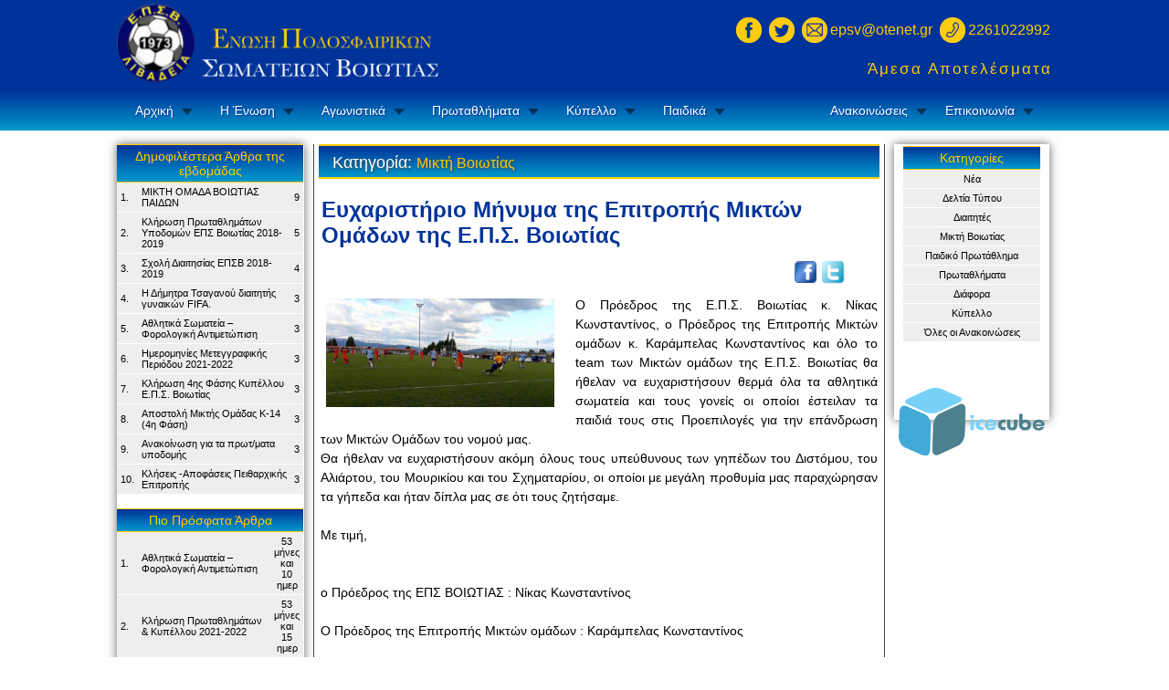

--- FILE ---
content_type: text/html; charset=UTF-8
request_url: http://old.epsvoiotias.gr/announcements/?an_id=817
body_size: 8093
content:
<!DOCTYPE html PUBLIC "-//W3C//DTD XHTML 1.0 Transitional//EN" "http://www.w3.org/TR/xhtml1/DTD/xhtml1-transitional.dtd">
<html xmlns="http://www.w3.org/1999/xhtml">
<head>
<meta http-equiv="Content-Type" content="text/html; charset=UTF-8" />
<script>
  (function(i,s,o,g,r,a,m){i['GoogleAnalyticsObject']=r;i[r]=i[r]||function(){
  (i[r].q=i[r].q||[]).push(arguments)},i[r].l=1*new Date();a=s.createElement(o),
  m=s.getElementsByTagName(o)[0];a.async=1;a.src=g;m.parentNode.insertBefore(a,m)
  })(window,document,'script','//www.google-analytics.com/analytics.js','ga');

  ga('create', 'UA-54033875-1', 'auto');
  ga('send', 'pageview');

</script><meta name="description" content="Ευχαριστήριο Μήνυμα της Επιτροπής Μικτών Ομάδων της Ε.Π.Σ. Βοιωτίας" /><meta name="Author" content="w3net.gr, info@w3net.gr" /><title>Ευχαριστήριο Μήνυμα της Επιτροπής Μικτών Ομάδων της Ε.Π.Σ. Βοιωτίας</title>
<link rel="stylesheet" type="text/css" href="../style.css" />
<link rel="stylesheet" href="../menu.css" type="text/css" media="screen" />

<!--[if lt IE 8]>
    <link rel="stylesheet" type="text/css" href="../style_ie8-9.css" />
    <![endif]-->
    <!--[if lt IE 9]>
    <link rel="stylesheet" type="text/css" href="../style_ie8-9.css" />
    <![endif]-->
<link rel="icon" type="image/ico" href="../images/logo/favicon.ico"/>

	<!-- Begin Cookie Consent plugin by Silktide - http://silktide.com/cookieconsent -->
<script type="text/javascript">
    window.cookieconsent_options = {"message":" Χρησιμοποιούμε cookie για την εξατομίκευση περιεχομένου και διαφημίσεων, την παροχή λειτουργιών κοινωνικών μέσων και την ανάλυση της επισκεψιμότητάς μας. Επίσης, κοινοποιούμε πληροφορίες σχετικά με την από μέρους σας χρήση του ιστότοπού μας στους συνεργάτες κοινωνικών μέσων, διαφήμισης και αναλύσεων.","dismiss":"Το κατάλαβα","learnMore":"Περισσότερες Πληροφορίες","link":null,"theme":"dark-top"};
</script>

<script type="text/javascript" src="//s3.amazonaws.com/cc.silktide.com/cookieconsent.latest.min.js"></script>
	<!-- End Cookie Consent plugin -->
</head>

<body>

<div id="maincontainer" style="width:100%">
<div id="headercontainer">
			
            <div id="toplogoleft" style="float:left;">
			<a href="../index.php"><img src="../images/logo/epsv_logo.png" name="eps" alt="Ε.Π.Σ. Βοιωτίας" width="361px" height="95px" /></a>	
			</div>	

            <table id="social-table"><tr>
            <td><a href="null"><img src="../images/logo/facebook.png" name="facebook" alt="facebook_link"/></a></td>
            <td><a href=""><img src="../images/logo/twitter.png" name="twitter" alt="twitter_link"/></a></td>
            <td><a href="mailto:epsv@otenet.gr"><img src="../images/logo/email.png" name="email" alt="email_link"/></a></td>
            <td style="text-align:left;padding-left:1px">epsv@otenet.gr</td>
            <td><a><img src="../images/logo/telephone.png" name="tel" alt="tel_link" /></td>
            <td style="text-align:left; padding-left:1px">2261022992</td>
            </tr></table>
            
            <div id="amapot">
            <a href="../amesa-apotelesmata">Άμεσα Αποτελέσματα</a>
            </div>
		
         </div></div>

<div id="menucontainer"> 
	<div id="maincontainer" style="margin:auto; height:0; ">

					<ul id="menu">
       
    <li><a href="../" class="drop">Αρχική</a><!-- Begin Home Item -->
    
        <div class="dropdown_2columns" style="width:280px;"><!-- Begin 2 columns container -->
    
            <div class="col_2" style="width:270px;">
                <h2>Καλως ήρθατε !</h2>
            </div>
    
            <div class="col_2" style="width:270px;">
                <p>Η Ένωση Ποδοσφαιρικών Σωματείων Βοιωτίας σας καλοσορίζει στον νέο ιστότοπό της!</p>             
                <p>Το ανανεωμένο website της ΕΠΣ φιλοδοξεί να σας προσφέρει άμεση και έγκυρη ενημέρωση</p>             
            </div>
    
            <div class="col_1" style="float:none; width:137px; margin:auto;">
                <center><img src="../images/epsa-logo.png" width="137" height="137"/></center>
            </div>
          
        </div><!-- End 2 columns container -->
    
    </li><!-- End Home Item -->
	
	 <li><a href="#" class="drop">Η Ένωση</a><!-- Begin 5 columns Item -->
    
        <div class="dropdown_5columns"><!-- Begin 5 columns container -->
        
            <div class="col_5">
                <h2>Η Ένωση Ποδοσφαιρικών Σωματείων Βοιωτίας</h2>
            </div>
            
            <div class="col_1">
            	<h4><a href="../profil" style="text-shadow:none;">Ιστορική Αναδρομή</a></h4>
                <p class="black_box">Η Ένωση Ποδοσφαιρικών Σωματείων Βοιωτίας ιδρύθηκε σαν ανεξάρτητη Ένωση το 1973, καθώς τα προηγούμενα χρόνια και συγκεκριμένα από το 1928 έως το 1973 οι ομάδες της περιφέρειας Βοιωτίας έπαιρναν μέρος στα πρωταθλήμα<br /><a href="../profil" style="text-shadow:none;">περισσότερα</a></p>
            </div>
            
            <div class="col_1">
	       <h4><a href="../profil/index1.php" style="text-shadow:none;">Διοικητικό Συμβούλιο </a></h4>
                <p class="black_box">
ΠΡΟΕΔΡΟΣ ΝΙΚΑΣ ΚΩΝΣΤΑΝΤΙΝΟΣ
Α΄ ΑΝΤΙΠΡΟΕΔΡΟΣ ΚΟΥΤΣΟΔΗΜΟΣ ΧΑΡΑΛΑΜΠΟΣ
Β΄ ΑΝΤΙΠΡΟΕΔΡΟΣ ΚΑΡΑΜΑΝΟΣ ΑΘΑΝΑΣΙΟΣ
ΓΕΝ. ΓΡΑΜΜΑΤΕΑΣ ΣΑΚΑΤΗΣ ΣΠΥΡΙΔΩΝ
ΤΑΜΙΑΣ ΜΑΚΡΗΣ ΓΕΩΡΓΙΟΣ
Α�<br /><a href="../profil/index1.php" style="text-shadow:none;">περισσότερα</a></p>
            </div>
            
            <div class="col_1">
	        <h4><a href="../profil/index2.php" style="text-shadow:none;">Το προσωπικό μας</a></h4>
            	<h4><a href="../kanonismoi/" style="text-shadow:none;">Κανονισμοί και Προκηρύξεις</a></h4>
                <h4><a href="../useful_files/" style="text-shadow:none;">Έγγραφα και Υποδείγματα</a></h4>
            </div>
            
        </li>
	
	<li><a href="#" class="drop">Αγωνιστικά</a>
    
		<div class="dropdown_1column" style="width:175px;">
        
                <div class="col_1">
                
                    <ul class="simple">
                        <li style="margin-bottom:10px;"><img src="../images/icons/menu-teams.png" width="28" height="22" style="float:left;margin-right:7px;"><b><a href="../omadesall">Ομάδες</a></b></li>
                        <li style="margin-bottom:10px;"><img src="../images/icons/menu-courts.png" width="28" height="22" style="float:left;margin-right:7px;"><b><a href="../courts">Γήπεδα</a></b></li>
                        <li style="margin-bottom:10px;"><img src="../images/icons/menu-stat.png" width="18" height="22" style="float:left;margin-right:7px; padding:0 5px"><b><a href="../stats">Στατιστικά</a></b></li>
                        <li><img src="../images/icons/menu-referees.png" width="28" height="22" style="float:left;margin-right:7px;"><b><a href="../referees" style="width:170px;">Πρόγραμμα Διαιτητών</a></b></li>
                    </ul>   
                     
                </div>
                
		</div>
        
	</li>
	
	<li><a href="#" class="drop">Πρωταθλήματα</a><!-- Begin 4 columns Item -->
    
        <div class="dropdown_4columns"><!-- Begin 4 columns container -->
        
            <!--<div class="col_4">
                <h2>This is a heading title</h2>
            </div>--><div class="col_1"><h3 ><a href="#">Α' κατηγορία<img src="" width="46" height="0" style="float:left;margin-top:-5px;" /></a></h3>
									  <ul>
											 <li><a href="../statistics?cat=1&group=119&mode=vathm"><span>Βαθμολογία</span></a></li>
											 <li><a href="../statistics?cat=1&group=119&mode=prog"><span>Πρόγραμμα</span></a></li>
											 <li><a href="../statistics?cat=1&group=119&mode=omad"><span>Ομάδες</span></a></li>
											 <li><a href="../statistics?cat=1&group=119&mode=stats"><span>Στατιστικά</span></a></li>
										 </ul></div><div class="col_1"><h3><a href="#">Β' κατηγορία<img src="" width="46" height="0" style="float:left;margin-top:-5px;" /></a></h3>
								  <h3><a href="#"><span>1ος Ομιλος</span></a></h3>
									    <ul>
									    <li><a href="../statistics?cat=3&group=116&mode=vathm"><span>Βαθμολογία</span></a></li>
									  	<li><a href="../statistics?cat=3&group=116&mode=prog"><span>Πρόγραμμα</span></a></li>
 									  	<li><a href="../statistics?cat=3&group=116&mode=omad"><span>Ομάδες</span></a></li>
									  	<li><a href="../statistics?cat=3&group=116&mode=stats"><span>Στατιστικά</span></a></li>
									    </ul><h3><a href="#"><span>2ος Ομιλος</span></a></h3>
									    <ul>
									    <li><a href="../statistics?cat=3&group=117&mode=vathm"><span>Βαθμολογία</span></a></li>
									  	<li><a href="../statistics?cat=3&group=117&mode=prog"><span>Πρόγραμμα</span></a></li>
 									  	<li><a href="../statistics?cat=3&group=117&mode=omad"><span>Ομάδες</span></a></li>
									  	<li><a href="../statistics?cat=3&group=117&mode=stats"><span>Στατιστικά</span></a></li>
									    </ul></div></div><!-- End 4 columns container -->
    
    </li><!-- End 4 columns Item --><li><a href="#" class="drop">Κύπελλο</a><!-- Begin 4 columns Item -->
    
        <div class="dropdown_4columns" style="width:140px;"><!-- Begin 4 columns container -->
        
            <!--<div class="col_4">
                <h2>This is a heading title</h2>
            </div>--><div class="col_1"><h3><a href="#">Κύπελλο<img src="" width="46" height="0" style="float:left;margin-top:-7px;margin-right:2px;" /></a></h3>
										<ul>
											<li><a href="../statistics?cat=9&group=118&mode=prog"><span>Πρόγραμμα</span></a></li>
											<li><a href="../statistics?cat=9&group=118&mode=stats"><span>Στατιστικά</span></a></li>
										</ul></div></div><!-- End 4 columns container -->
    
    </li><!-- End 4 columns Item -->
    
    
    <li><a href="#" class="drop">Παιδικά</a><!-- Begin 4 columns Item -->
    
        <div class="dropdown_4columns" style="width:420px;"><!-- Begin 4 columns container -->
        
            <!--<div class="col_4">
                <h2>This is a heading title</h2>
            </div>--></div><!-- End 4 columns container -->
    
    </li><!-- End 4 columns Item --><li class="menu_right"><a href="../contact" class="drop">Επικοινωνία</a><!-- Begin Home Item -->
    
        <div class="dropdown_2columns align_right"><!-- Begin 2 columns container -->
    
            <div class="col_2">
                <h2>Γραφεία Ε.Π.Σ. Βοιωτίας</h2>
            </div>
    
            <div class="col_2">
                <p class="contact">Καραγιαννοπούλου 59<br />             
                Τ.Κ. 32100, Λειβαδιά</p>
                <p class="contact">Τηλέφωνα: 22610 22992 &amp; 2261026226</p>
				<p class="contact"><a href="../contact" style="color:#015b86;">Επικοινωνήστε Μαζί Μας</a></p>
            </div>

            
            <div class="col_1" style="margin:0; padding:0;">
                <p><iframe width="280" height="150" frameborder="0" scrolling="no" marginheight="0" marginwidth="0" src="https://maps.google.com/maps/ms?msa=0&amp;msid=200337617596675524385.0005012193914cbbac314&amp;hl=el&amp;ie=UTF8&amp;t=h&amp;ll=38.438371,22.881002&amp;spn=0.00084,0.003079&amp;z=17&amp;output=embed"></iframe></p>
		</div>
          
        </div><!-- End 2 columns container -->
    
    </li><!-- End Home Item -->
	
	<li class="menu_right"><a href="#" class="drop">Ανακοινώσεις</a><!-- Begin 3 columns Item -->
    
        <div class="dropdown_3columns align_right"><!-- Begin 3 columns container -->
           <div class="col_3">
                <h2>Ανακοινώσεις Ανά κατηγορία</h2>
            </div><div class="col_1"><ul class="greybox"><li><a href="../announcements/?cat=9">Νέα</a></li></ul></div><div class="col_1"><ul class="greybox"><li><a href="../announcements/?cat=10">Δελτία Τύπου</a></li></ul></div><div class="col_1"><ul class="greybox"><li><a href="../announcements/?cat=12">Διαιτητές</a></li></ul></div><div class="col_1"><ul class="greybox"><li><a href="../announcements/?cat=13">Μικτή Βοιωτίας</a></li></ul></div><div class="col_1"><ul class="greybox"><li><a href="../announcements/?cat=14">Παιδικό Πρωτάθλημα</a></li></ul></div><div class="col_1"><ul class="greybox"><li><a href="../announcements/?cat=15">Πρωταθλήματα</a></li></ul></div><div class="col_1"><ul class="greybox"><li><a href="../announcements/?cat=16">Διάφορα</a></li></ul></div><div class="col_1"><ul class="greybox"><li><a href="../announcements/?cat=17">Κύπελλο</a></li></ul></div><div class="col_1"><ul class="greybox"><li ><a href="../announcements" style="text-align:center; ">Όλες οι Ανακοινώσεις</a></li></ul></div><div class="col_3">
                <h2>Τελευταίες Ανακοινώσεις</h2>
            </div>
            
            <div class="col_3"><IMG SRC='../images/default/ball1.jpg' alt='' width='60' height='33' style='border:1px solid #FFFFFF;float:left;margin-right:10px; ' />
								<p>
								<a href='../announcements/?an_id=883' style='font-family: Helvetica; font-weight:bold;'>Αθλητικά Σωματεία – Φορολογική Αντιμετώπιση</a>
								<span style='font-family: Helvetica, Arial, Verdana, sans-serif; font-weight: normal; font-size:11px; color: #000;'>
								(Νέα)</span>
								<span align='justify' style='font-size:14px; font-family: Helvetica, Arial, Verdana, sans-serif; font-size: 13px;'>Τι βιβλία πρέπει να τηρούν και τι πρέπει να προσέξουν τα αθλητικά...<a href='?an_id=883' style='float:right'><img src='../images/arrow1.png'/></a><span>
								<p style='text-align:right;color:#013953;'>Τελευταία Ενημέρωση:&nbsp;&nbsp;53 μήνες και 10 ημέρες πριν</p></p><IMG SRC='../images/default/9b585b0b4f1dc38451d57b8042c77625.' alt='' width='59' height='60' style='border:1px solid #FFFFFF;float:left;margin-right:10px; ' />
								<p>
								<a href='../announcements/?an_id=882' style='font-family: Helvetica; font-weight:bold;'>Κλήρωση Πρωταθλημάτων & Κυπέλλου 2021-2022</a>
								<span style='font-family: Helvetica, Arial, Verdana, sans-serif; font-weight: normal; font-size:11px; color: #000;'>
								(Πρωταθλήματα)</span>
								<span align='justify' style='font-size:14px; font-family: Helvetica, Arial, Verdana, sans-serif; font-size: 13px;'> Κατόπιν απόφασης της Ε.Ε. της Ε.Π.Σ. Βοιωτίας θα πραγματοποιηθεί η κλήρωση...<a href='?an_id=882' style='float:right'><img src='../images/arrow1.png'/></a><span>
								<p style='text-align:right;color:#013953;'>Τελευταία Ενημέρωση:&nbsp;&nbsp;53 μήνες και 15 ημέρες πριν</p></p><IMG SRC='../announces_staff/881/images/58597f24d14439504ccc20ba05f2c0e0.jpg' alt='' width='60' height='21' style='border:1px solid #FFFFFF;float:left;margin-right:10px; ' />
								<p>
								<a href='../announcements/?an_id=881' style='font-family: Helvetica; font-weight:bold;'>ΕΠΙΚΑΙΡΟΠΟΙΗΜΕΝΟ ΥΓΕΙΟΝΟΜΙΚΟ ΠΡΩΤΟΚΟΛΛΟ ΕΡΑΣΙΤΕΧΝΙΚΟΥ ΠΟΔΟΣΦΑΙΡΟΥ Ε.Π.Ο. 26- 08 -2021</a>
								<span style='font-family: Helvetica, Arial, Verdana, sans-serif; font-weight: normal; font-size:11px; color: #000;'>
								(Νέα)</span>
								<span align='justify' style='font-size:14px; font-family: Helvetica, Arial, Verdana, sans-serif; font-size: 13px;'> Η Υγειονομική  Επιστημονική Επιτροπή  της Γ.Γ.Α. ενέκρινε το τροποποιημένο...<a href='?an_id=881' style='float:right'><img src='../images/arrow1.png'/></a><span>
								<p style='text-align:right;color:#013953;'>Τελευταία Ενημέρωση:&nbsp;&nbsp;53 μήνες και 15 ημέρες πριν</p></p></div>
        
        </div><!-- End 3 columns container -->
        
    </li><!-- End 3 columns Item -->
	
	</ul>	</div>
</div>


	<div id="contentwrapper">
		<div id="contentcolumn" style="margin:0; padding:0;">
        
        	<div id="rightcolumn" style="width:170px; margin:0px 3px auto 4px;;">

			<div id="rightbanner" style="float:none; margin:auto; padding-top:2px;">
				<table id="box-table-a" style="width:150px;">
					<tr><th align="center">Κατηγορίες</th></tr>
				<tr><td style="text-align: center;"><a href="?cat=9" style="color: #000; ">Νέα</a></td></tr><tr><td style="text-align: center;"><a href="?cat=10" style="color: #000; ">Δελτία Τύπου</a></td></tr><tr><td style="text-align: center;"><a href="?cat=12" style="color: #000; ">Διαιτητές</a></td></tr><tr><td style="text-align: center;"><a href="?cat=13" style="color: #000; ">Μικτή Βοιωτίας</a></td></tr><tr><td style="text-align: center;"><a href="?cat=14" style="color: #000; ">Παιδικό Πρωτάθλημα</a></td></tr><tr><td style="text-align: center;"><a href="?cat=15" style="color: #000; ">Πρωταθλήματα</a></td></tr><tr><td style="text-align: center;"><a href="?cat=16" style="color: #000; ">Διάφορα</a></td></tr><tr><td style="text-align: center;"><a href="?cat=17" style="color: #000; ">Κύπελλο</a></td></tr><tr><td style="text-align: center;"><a href="?all" style="color: #000; ">Όλες οι Ανακοινώσεις</a></td></tr>				</table>
			</div>
			<div id="rightbanner" style="float:none; margin:50px auto auto auto;">
            <a href="http://www.icecube.gr" target="_blank"><img src="../images/banners/icecube_an.png" /></a></div>
                
<!--<div id="adsense-ann">
<script type="text/javascript"><!--
google_ad_client = "ca-pub-1605483946857110";
/* epsa-announcements */
google_ad_slot = "3921476182";
google_ad_width = 160;
google_ad_height = 600;
//
</script>
<script type="text/javascript"
src="http://pagead2.googlesyndication.com/pagead/show_ads.js">
</script>
</div>-->




						<div id="rightbanner" style="border: none;">
									
			</div>
					
	</div>
        
			<div id="left_col" style="margin-right:0px;margin-top:0px" >
				<table id="box-table-a">
					<tr><th colspan="3" align="center">Δημοφιλέστερα Άρθρα της εβδομάδας</th></tr>
											<tr><td>1.</td><td><a href="?an_id=53">ΜΙΚΤΗ ΟΜΑΔΑ ΒΟΙΩΤΙΑΣ ΠΑΙΔΩΝ</a></td><td align="center">9</td></tr>
														<tr><td>2.</td><td><a href="?an_id=477">Κλήρωση Πρωταθλημάτων Υποδομών ΕΠΣ Βοιωτίας 2018-2019
</a></td><td align="center">5</td></tr>
														<tr><td>3.</td><td><a href="?an_id=450">Σχολή Διαιτησίας ΕΠΣΒ 2018-2019</a></td><td align="center">4</td></tr>
														<tr><td>4.</td><td><a href="?an_id=350">Η Δήμητρα Τσαγανού διαιτητής γυναικών FIFA.</a></td><td align="center">3</td></tr>
														<tr><td>5.</td><td><a href="?an_id=883">Αθλητικά Σωματεία – Φορολογική Αντιμετώπιση</a></td><td align="center">3</td></tr>
														<tr><td>6.</td><td><a href="?an_id=875">Ημερομηνίες Μετεγγραφικής Περιόδου 2021-2022</a></td><td align="center">3</td></tr>
														<tr><td>7.</td><td><a href="?an_id=715">Κλήρωση 4ης Φάσης Κυπέλλου Ε.Π.Σ. Βοιωτίας</a></td><td align="center">3</td></tr>
														<tr><td>8.</td><td><a href="?an_id=584">Αποστολή Μικτής Ομάδας Κ-14 (4η Φάση)
</a></td><td align="center">3</td></tr>
														<tr><td>9.</td><td><a href="?an_id=386">Ανακοίνωση για τα πρωτ/ματα υποδομής</a></td><td align="center">3</td></tr>
														<tr><td>10.</td><td><a href="?an_id=504">Κλήσεις -Αποφάσεις Πειθαρχικής Επιτροπής
</a></td><td align="center">3</td></tr>
											</table>
				<table id="box-table-a" style="margin-top:15px;">
					<tr><th colspan="3" align="center">Πιο Πρόσφατα Άρθρα</th></tr>
											<tr><td>1.</td><td><a href="?an_id=883">Αθλητικά Σωματεία – Φορολογική Αντιμετώπιση</a></td><td align="center">53 μήνες και 10 ημερ</td></tr>
														<tr><td>2.</td><td><a href="?an_id=882">Κλήρωση Πρωταθλημάτων & Κυπέλλου 2021-2022</a></td><td align="center">53 μήνες και 15 ημερ</td></tr>
														<tr><td>3.</td><td><a href="?an_id=881">ΕΠΙΚΑΙΡΟΠΟΙΗΜΕΝΟ ΥΓΕΙΟΝΟΜΙΚΟ ΠΡΩΤΟΚΟΛΛΟ ΕΡΑΣΙΤΕΧΝΙΚΟΥ ΠΟΔΟΣΦΑΙΡΟΥ Ε.Π.Ο. 26- 08 -2021</a></td><td align="center">53 μήνες και 15 ημερ</td></tr>
														<tr><td>4.</td><td><a href="?an_id=880">ΕΞΑΙΡΕΤΙΚΑ ΕΠΕΙΓΟΝ- Δηλώσεις Συμμετοχής </a></td><td align="center">53 μήνες και 18 ημερ</td></tr>
														<tr><td>5.</td><td><a href="?an_id=879">Νέο Υγειονομικό Πρωτόκολλο το ΥΠΟΥΡΓΕΙΟ ΠΟΛΙΤΙΣΜΟΥ ΚΑΙ ΑΘΛΗΤΙΣΜΟΥ
ΓΕΝΙΚH ΓΡΑΜΜΑΤΕIA ΑΘΛΗΤΙΣΜΟΥ</a></td><td align="center">53 μήνες και 24 ημερ</td></tr>
														<tr><td>6.</td><td><a href="?an_id=878">ΠΡΟ ΠΡΟΚΥΡΗΞΗ Ε.Π.Σ.ΒΟΙΩΤΙΑΣ 2021-2022</a></td><td align="center">54 μήνες και 10 ημερ</td></tr>
														<tr><td>7.</td><td><a href="?an_id=877">Συλλυπητήρια Ανακοίνωση για τον Παπαδήμο Ιωάννη</a></td><td align="center">54 μήνες και 29 ημερ</td></tr>
														<tr><td>8.</td><td><a href="?an_id=876">Κόστος Παράβολων Μεταβολών Περιόδου 2021-2022</a></td><td align="center">55 μήνες και 7 ημερ</td></tr>
														<tr><td>9.</td><td><a href="?an_id=873">ΝΕΑ ΣΧΟΛΗ ΔΙΑΙΤΗΣΙΑΣ
 Ε.Π.Σ. ΒΟΙΩΤΙΑΣ</a></td><td align="center">56 μήνες και 9 ημερ</td></tr>
														<tr><td>10.</td><td><a href="?an_id=875">Ημερομηνίες Μετεγγραφικής Περιόδου 2021-2022</a></td><td align="center">56 μήνες και 12 ημερ</td></tr>
											</table>
			</div>
			<div id="content" style="float:none;width:60%; padding:0 5px 55px 5px; position:relative; margin:15px 170px 10px 215px; border-left:#474747 solid 1px; border-right:#474747 solid 1px">
				
				<p id="category" style="font-size:large;color:#fff">Κατηγορία:&nbsp;<a href="?cat=13">Μικτή Βοιωτίας</a></p><h2 style='margin: 20px 3px 20px 3px;color:#003399;' id='title_id'>Ευχαριστήριο Μήνυμα της Επιτροπής Μικτών Ομάδων της Ε.Π.Σ. Βοιωτίας</h2>												       <table style="width: 95%; margin-top: -15px;"><tr><td><table style="float: right;"><tr><td style="padding: 1px;"><script type="text/javascript">function fbs_click() {u=location.href;t=document.title;window.open('http://www.facebook.com/sharer.php?s=100&p[url]='+encodeURIComponent(u)+'&p[title]='+encodeURIComponent(t)+'&p[summary]=+%CE%9F+%CE%A0%CF%81%CF%8C%CE%B5%CE%B4%CF%81%CE%BF%CF%82++%CF%84%CE%B7%CF%82+%CE%95.%CE%A0.%CE%A3.+%CE%92%CE%BF%CE%B9%CF%89%CF%84%CE%AF%CE%B1%CF%82+%CE%BA.+%CE%9D%CE%AF%CE%BA%CE%B1%CF%82+%CE%9A%CF%89%CE%BD%CF%83%CF%84%CE%B1%CE%BD%CF%84%CE%AF%CE%BD%CE%BF%CF%82%2C+%CE%BF+%CE%A0%CF%81%CF%8C%CE%B5%CE%B4%CF%81%CE%BF%CF%82+%CF%84%CE%B7%CF%82+%CE%95%CF%80%CE%B9%CF%84%CF%81%CE%BF%CF%80%CE%AE%CF%82+%CE%9C%CE%B9%CE%BA%CF%84%CF%8E%CE%BD+%CE%BF%CE%BC%CE%AC%CE%B4%CF%89%CE%BD+%CE%BA.+%CE%9A%CE%B1%CF%81%CE%AC%CE%BC%CF%80%CE%B5%CE%BB%CE%B1%CF%82...&p[images][0]=http%3A%2F%2Fwww.epsvoiotias.gr%2Fimages%2Fdefault%2F56a1a936d1ea239cca3ff639f6df4aa5.','sharer','toolbar=0,status=0,width=626,height=436');return false;}</script><a href="http://www.facebook.com/share.php?u=" onclick="return fbs_click()" target="_blank"><img src="../images/facebook.png" alt="Share on Facebook" title="Μοιράσου το στο Facebook" width="24" height="24"/></a></td>
													<td style="padding: 1px;"><a href="http://twitter.com/home?status=%CE%95%CF%85%CF%87%CE%B1%CF%81%CE%B9%CF%83%CF%84%CE%AE%CF%81%CE%B9%CE%BF+%CE%9C%CE%AE%CE%BD%CF%85%CE%BC%CE%B1+%CF%84%CE%B7%CF%82+%CE%95%CF%80%CE%B9%CF%84%CF%81%CE%BF%CF%80%CE%AE%CF%82+%CE%9C%CE%B9%CE%BA%CF%84%CF%8E%CE%BD+%CE%9F%CE%BC%CE%AC%CE%B4%CF%89%CE%BD+%CF%84%CE%B7%CF%82+%CE%95.%CE%A0.%CE%A3.+%CE%92%CE%BF%CE%B9%CF%89%CF%84%CE%AF%CE%B1%CF%82+%CE%B4%CE%B5%CF%82+%CF%84%CE%BF+%CF%83%CF%84%CE%BF+http%3A%2F%2Fwww.voiotias.gr%2Fannouncements%3Fan_id%3D817" target="_blank"><img src="../images/twitter.png" alt="Share on Twitter" title="Μοιράσου το στο Twitter" width="28" height="28"/></a>
												       </td>
													<!--<td style="padding: 1px;"><a href="mailto:?subject=Ευχαριστήριο Μήνυμα της Επιτροπής Μικτών Ομάδων της Ε.Π.Σ. Βοιωτίας&amp;body= Ο Πρόεδρος  της Ε.Π.Σ. Βοιωτίας κ. Νίκας Κωνσταντίνος, ο Πρόεδρος της Επιτροπής Μικτών ομάδων κ. Καράμπελας Κωνσταντίνος και όλο το team των Μικτών ομάδων της Ε.Π.Σ. Βοιωτίας θα ήθελαν να ευχαριστήσουν θερμά όλα τα αθλητικά σωματεία και τους γονείς οι οποίοι έστειλαν τα παιδιά τους στις Προεπιλογές για την επάνδρωση των Μικτών Ομάδων του νομού μας.
 Θα ήθελαν να ευχαριστήσουν ακόμη όλους τους υπεύθυνους των γηπέδων του Διστόμου, του Αλιάρτου, του Μουρικίου και του Σχηματαρίου, οι οποίοι με μεγάλη προθυμία μας παραχώρησαν τα γήπεδα και ήταν δίπλα μας σε ότι τους ζητήσαμε.

Με τιμή, 


ο Πρόεδρος της ΕΠΣ ΒΟΙΩΤΙΑΣ : Νίκας Κωνσταντίνος

Ο Πρόεδρος της Επιτροπής Μικτών ομάδων : Καράμπελας Κωνσταντίνος


Ο Τεχνικός Διευθυντής : Πέτρος Πούλος

Ο Ενωσιακός προπονητής :Γιώργος Αγγέλου

Ο προπονητής φυσικής κατάστασης :Δημήτρης Σπάρος.
" title="Μοιράσου το με Email"><img src="../images/email.png" width="40" height="40"/></a></td></tr>-->
													    </table></td></tr></table>
												       <tr><td><IMG SRC='../images/default/56a1a936d1ea239cca3ff639f6df4aa5.' alt='' width='250' height='119' style='border:8px solid #FFFFFF; vertical-align: text-top; float:left; margin-right: 15px; margin-bottom: 5px;' /><p align='justify' style='font-size:14px; margin: 5px 2px 10px 2px; line-height:150%'>  Ο Πρόεδρος  της Ε.Π.Σ. Βοιωτίας κ. Νίκας Κωνσταντίνος, ο Πρόεδρος της Επιτροπής Μικτών ομάδων κ. Καράμπελας Κωνσταντίνος και όλο το team των Μικτών ομάδων της Ε.Π.Σ. Βοιωτίας θα ήθελαν να ευχαριστήσουν θερμά όλα τα αθλητικά σωματεία και τους γονείς οι οποίοι έστειλαν τα παιδιά τους στις Προεπιλογές για την επάνδρωση των Μικτών Ομάδων του νομού μας.<br />
 Θα ήθελαν να ευχαριστήσουν ακόμη όλους τους υπεύθυνους των γηπέδων του Διστόμου, του Αλιάρτου, του Μουρικίου και του Σχηματαρίου, οι οποίοι με μεγάλη προθυμία μας παραχώρησαν τα γήπεδα και ήταν δίπλα μας σε ότι τους ζητήσαμε.<br />
<br />
Με τιμή, <br />
<br />
<br />
ο Πρόεδρος της ΕΠΣ ΒΟΙΩΤΙΑΣ : Νίκας Κωνσταντίνος<br />
<br />
Ο Πρόεδρος της Επιτροπής Μικτών ομάδων : Καράμπελας Κωνσταντίνος<br />
<br />
<br />
Ο Τεχνικός Διευθυντής : Πέτρος Πούλος<br />
<br />
Ο Ενωσιακός προπονητής :Γιώργος Αγγέλου<br />
<br />
Ο προπονητής φυσικής κατάστασης :Δημήτρης Σπάρος.<br />
</p><h5 style='color:#000; text-align: right;'><em>Πέμπτη 25-06-2020</em></h5></td></tr></table>			</div>
		</div>
	</div>



	<div class"clear"></div>
</div>	
	

	<div id="footer">
		<div id="container">
					<table width="1010px">
				<tr>
					<th><a href="../announcements">Ανακοινώσεις</a></th><th><a href="../profil">Προφίλ</a></th> <th><a>Αγωνιστικά</a></th><th><a href="../contact/index.php">Επικοινωνία</a></th>
				</tr>
				<tr><td>
					<hr><a href="../announcements?cat=9">Νέα</a><br/><a href="../announcements?cat=10">Δελτία Τύπου</a><br/><a href="../announcements?cat=12">Διαιτητές</a><br/><a href="../announcements?cat=13">Μικτή Βοιωτίας</a><br/><a href="../announcements?cat=14">Παιδικό Πρωτάθλημα</a><br/><a href="../announcements?cat=15">Πρωταθλήματα</a><br/><a href="../announcements?cat=16">Διάφορα</a><br/><a href="../announcements?cat=17">Κύπελλο</a><br/></td><td valign="baseline"><hr><a href="../profil">Ιστορική Αναδρομή</a><br><a href="../profil/index1.php">Διοικητικό Συμβούλιο</a><br><!--<a href="../profil/index2.php">Σωματεία - Μέλη</a>--></td>
				<td valign="baseline"><hr><a href="../omadesall">Ομάδες</a><br><!--<a href="#">Παίκτες</a><br>--><a href="../courts">Γήπεδα</a><br><a href="../amesa-apotelesmata">Άμεσα Αποτελέσματα</a><br/><a href="../stats">Στατιστικά</a><br/><a href="../referees">Πρόγραμμα Διαιτητών</a></td>
				<td valign="baseline"><hr><a>Καραγιαννοπούλου 59</a><br><a>Τ.Κ. 32100, Λειβαδιά</a><br><a>Τηλ.: 22610 22992</a><br><a>Fax.: 22610 26226</a><br/>
									  <hr><a>Γραφείο Θήβας:</a><br/><a>Επαμεινώνδα 120</a><br><a>Τ.Κ. 32200, Θήβα</a><br><a>Τηλ.: 22620 80286</a><br><a>Fax.: 22620 80901</a></td>
				</td></tr>
				<tr>
				<td colspan="4">
				<a href="http://www.fifa.com" target="_blank"><img src="../images/logo/logos/fifa.jpg" width="70" height="51" style="background:#F0F0F0;  margin:0 5px;"></a>
				<a href="http://www.uefa.com" target="_blank"><img src="../images/logo/logos/uefa.png" width="70" height="70" style="background:#F0F0F0; border-radius:50%; margin:0 5px;"></a>
				<a href="http://www.epo.gr" target="_blank"><img src="../images/logo/logos/epo.png" width="70" height="70" style="background:#F0F0F0; border-radius:50%; margin:0 5px;"></a>
				</td>
				</tr>
			</table><br><hr>
			<div id="copyright">
			&copy; 2014 <a href="http://www.icecube.gr" target="_blank">icecube</a> All rights reserved. Σχεδιασμός και Κατασκευή <a href="http://www.icecube.gr" target="_blank">icecube</a>
			</div>        </div>
	</div>

	
</body>
</html>


--- FILE ---
content_type: text/css
request_url: http://old.epsvoiotias.gr/style.css
body_size: 6677
content:
@import url(http://fonts.googleapis.com/css?family=Open+Sans:600);
*{
margin:0;
padding:0;
}
img {
	border: none;
}
body{
margin:0;
padding:0;
font-family:"Trebuchet MS", Arial, Helvetica, sans-serif;
background:#FFFFFF;
/*
background: -moz-linear-gradient(top,#DBDBDB,#F0F0F0);

background: -webkit-gradient(linear,left top, left bottom, from(#DBDBDB), to(#F0F0F0));

filter: progid:DXImageTransform.Microsoft.Gradient(StartColorStr='#DBDBDB', EndColorStr='#F0F0F0', GradientType=0);

background: -ms-linear-gradient(top, #DBDBDB, #F0F0F0);
*/
z-index: -100;
}

#maincontainer{
	width:1024px;
	margin: auto;
	position: relative;
	height: 100px;
	/*padding-bottom:48px;*/
	background: #003399;
	/*background:#028fd2;*/
	/*Mozilla
	background: -moz-linear-gradient(top,#464646,#DBDBDB);
	/* Chrome, Safari:
	background: -webkit-gradient(linear,left top, left bottom, from(#464646), to(#DBDBDB));
	/* MSIE 
	filter: progid:DXImageTransform.Microsoft.Gradient(StartColorStr='#464646', EndColorStr='#DBDBDB', GradientType=0);
	/* IE 10 
	background-image: -ms-linear-gradient(top, #464646, #DBDBDB);*/
}
#headercontainer{
	width:1024px;
	margin: auto;
	position: relative;
	height: 100px;
	background:#003399;
}
#menucontainer{
	width:100%;
	height:43px;
	margin:auto;
	background:#003399;
	background: -moz-linear-gradient(top, #003399, #0099cc);
	background: -webkit-gradient(linear, 0% 0%, 0% 100%, from(#003399), to(#0099cc));
}
#contentcontainer{
    width:1024px;
	margin: auto;
	position: relative; 
}
#toplogoleft{
	margin:auto 15px auto auto;
	width:550px;
	/*height:95px;*/
	float:left;
	background:#003399;
}
#amapot{
	float:right;
	margin:10px auto auto auto;
	padding:5px 0;
}
#amapot a{
	color:#ffcc00;
	font-family:"Trebuchet MS", Arial, Helvetica, sans-serif;
	font-size:17px;
	letter-spacing:2px;
}
#mail-phone{
	float:right;
	margin:7px 7px auto auto;
}
#social-table{
	width:auto;
	float: right;
	margin-top:15px;
	background:#003399;
}
	#social-table td{
		text-align:right;
		color:#ffcc00;
		padding:2px 0px 2px 6px;
	}
#amapot-page{
	padding-top:10px;
}
a {
	text-decoration: none;
}
b{
font-size: 110%;
}

#con_users {
	height: 60px;
	background-repeat: no-repeat;
	background-image: url(images/connented_users_2.png);
	text-align: center;
	padding-bottom:5px;
	width: 160px;
}

#contentwrapper{
position:relative;
/*background: transparent;
background:#F1F1F1;*/
/*float:left;*/
/*width: 990px;*/
width:1024px;
margin:auto;
padding-bottom:5px;
}

#category {
	padding:8px 0px 5px 15px ;
	margin: 10px 0px;
	background:#003399;
	background: -moz-linear-gradient(top, #003399, #0099cc);
	background: -webkit-gradient(linear, 0% 0%, 0% 100%, from(#003399), to(#0099cc));
	color: #ffcc00;
	text-shadow:1px 1px 3px #474747;
	font-family: "Lucida Sans Unicode", "Lucida Grande", Sans-Serif;
	font-size: 16px;
	border-bottom:solid 2px #ffcc00;
	border-top:solid 2px #ffcc00;
}
#category a {
	font-family: "Lucida Sans Unicode", "Lucida Grande", Sans-Serif;
	font-size: 16px;
	color:#ffcc00;
}
#category a:hover {
	text-decoration:underline;
}
#category img {
	margin-bottom: -20px;
	padding:0px;
}
#contentcolumn{
/*margin: 20px 10px 0 10px; /*Margins for content column. Should be "0 RightColumnWidth 0 LeftColumnWidth*/
margin:auto;
}

#contentwrapper #contentcolumn #content {
	width: 60%;
	float: right;
	margin-top: 20px;
	margin-right: 200px;
}

#contentwrapper #contentcolumn #content table {
	/*margin: 10px 2px 5px 2px;*/
}

#contentwrapper #contentcolumn #content td {
	padding: 2px 1px 2px 1px;
}

#contentwrapper #contentcolumn #content p{
	font-family: "Trebuchet MS", Arial, Helvetica, sans-serif;
	font-size: 14px;
	margin-bottom: 10px;	
}

#contentwrapper #contentcolumn #left_col{
	width: 20%;
	float: left;
	margin-right: 30px;
	margin-top: 20px;
}
	#left_col{
		-webkit-box-shadow: 0px 0px 10px 0px rgba(50, 50, 50, 0.75);
		-moz-box-shadow:    0px 0px 10px 0px rgba(50, 50, 50, 0.75);
		box-shadow:         0px 0px 10px 0px rgba(50, 50, 50, 0.75);
	}
#contentwrapper #contentcolumn #left_col a{
	color: #000;
}

#box-table-a{
	font-family: "Trebuchet MS", Arial, Helvetica, sans-serif;
	font-size: 11px;
	margin: 0;	
	text-align: left;
	border-collapse: collapse;
}

#box-table-a th{
	font-size: 14px;
	font-weight: normal;
	padding:4px;
	background:#003399;
	background: -moz-linear-gradient(top, #003399, #0099cc);
	background: -webkit-gradient(linear, 0% 0%, 0% 100%, from(#003399), to(#0099cc));
	border-top: 1px solid #ffcc00;
	border-bottom: 1px solid #ffcc00;
	color: #ffcc00;
}

#box-table-a td{
	padding: 4px;
	background:#eeeeee;
	border-bottom: 1px solid #fff;
	color: #000;
	border-top: 1px solid transparent;
}

#box-table-a tr:hover td{
	background:#ffcc00;
	color: #000;
}

#navcontainer{
width: auto;
float:right;
padding:0;
margin:13px 25px auto auto;
display:  inline-block;
}

#navcontainer #ulcontainer{
float: right;
}

#navcontainer1{
	height:auto;
}

#navcontainer1 td{
float: none;
width:60px;;
height:100px;
margin-right:0;
margin-left:30px;
margin-top:-2px;
padding-bottom:20px;
display:inline-block;
border-bottom-right-radius: 7px;
border-bottom-left-radius: 7px;
-webkit-box-shadow:0px 0px 10px 3px #E0EBEB;
-moz-box-shadow:0px 0px 10px 3px #E0EBEB;
box-shadow: 0px 0px 10px 3px #E0EBEB;
}

#navlist{
float: right;
width:100%;
background: transparent;
padding:0;
}

#navlist li{
display: inline;
list-style-type: none;
padding-right: 5px;
padding-left:5px;
margin: 20px 5px;
}

#navlist a{
	font-family: Tahoma, Geneva, sans-serif;
	font-size: 13px;
	font-weight:bold;
	line-height: 23px;
	color: #fff;
	padding:2px 10px;
	box-shadow:0px 2px #FFCC00, 0px -2px #FFCC00;
	-webkit-box-shadow:0px 2px #FFCC00, 0px -2px #FFCC00;
	-moz-box-shadow:0px 2px #FFCC00, 0px -2px #FFCC00;
	-webkit-border-radius: 7px;
	-moz-border-radius: 7px;
	border-radius: 7px;
}

#navlist a.current{
	box-shadow:0px 3px #FFCC00, 0px -3px #FFCC00;
	-webkit-box-shadow:0px 3px #FFCC00, 0px -3px #FFCC00;
	-moz-box-shadow:0px 3px #FFCC00, 0px -3px #FFCC00;
	color:#FFDB4D;
	padding:4px 10px;
}

#navlist a:hover{
	color:#FFDB4D;
	box-shadow:0px 3px #FFCC00, 0px -3px #FFCC00;
	-webkit-box-shadow:0px 3px #FFCC00, 0px -3px #FFCC00;
	-moz-box-shadow:0px 3px #FFCC00, 0px -3px #FFCC00;
	padding:4px 10px;
}

#navlist a:active{
	box-shadow:0px 2px #474747, 0px -2px #474747;
	-webkit-box-shadow:0px 2px #474747, 0px -2px #474747;
	-moz-box-shadow:0px 2px #474747, 0px -2px #474747;
	padding:4px 10px;
	color:#FFCC00;
}

#rightcolumn{
float: right;
/*margin-top:20px;*/
/*width: 234px; /*Width of right column in pixels*/
width: 210px;
/*height:auto;*/
height:302px;
z-index: 100;
-webkit-box-shadow: 0px 0px 10px 0px rgba(50, 50, 50, 0.75);
	-moz-box-shadow:    0px 0px 10px 0px rgba(50, 50, 50, 0.75);
	box-shadow:         0px 0px 10px 0px rgba(50, 50, 50, 0.75);
}

#footer{
clear: left;
width: 100%;
background:#003399;
background: -moz-linear-gradient(top, #0099cc, #003399);
background: -webkit-gradient(linear, 0% 0%, 0% 100%, from(#0099cc), to(#003399));

color:#fff;
text-align:center;
padding: 4px 0;
}

#footer a{
color: #fff;
}

#footer a:hover{
	color:#ffcc00;
}

#footer #container {
	width:1024px;
	margin:0 auto;
	position: relative;
	background:#003399;
	background: -moz-linear-gradient(top, #0099cc, #003399);
	background: -webkit-gradient(linear, 0% 0%, 0% 100%, from(#0099cc), to(#003399));
}
#footer #container table {
	margin: 5px 3px;
}
#footer #container th {
	margin: 1px 40px;
	padding: 1px 40px;
	font-family: "Lucida Sans Unicode", "Lucida Grande", sans-serif; 
	font-size: 17px; 
	line-height: 23px; 
	color: #FFF;
}
#footer #container td {
	padding: 1px 25px;
	font-family: "Lucida Sans Unicode", "Lucida Grande", sans-serif; 
	font-size: 12px; 
	line-height: 18px; 
	color: #FFF;
}
#footer #container p {
	margin-left: 330px;
	font-family: "Lucida Sans Unicode", "Lucida Grande", sans-serif; 
	font-size: 12px; 
	line-height: 14px; 
	color: #FFF;
}

.innertube-center{
display: inline-block;
position: relative;
height:130px;
width:210px;
background:#D4D4C4;
font-size:16px;
}

.innertube-center a{
	color:#bd2f00;
}

.innertube-center2{
position: relative;
margin-bottom:0px;
margin-left:243px;
height:130px;
width:210px;
}

.innertube-top{
padding-left: 408px; /*Margins for inner DIV inside each column (to provide padding)*/
margin-top: 0px;
padding-top:37px;
}

.innertube-right{
margin: 10px; /*Margins for inner DIV inside each column (to provide padding)*/
margin-top: 0;

}

.innertube {
display: block;
position: relative;
width:436px;
font-size:13px;
background-color: transparent;
margin: 35px 10px;
}

#rightbanner {
	position:relative;
	margin:3px;
	padding:0;
	width: auto;
	height:auto;
	display: table;
	float: right;
}

#centerbanner{
margin-top: 70px;
margin-bottom: 70px;
text-align: center;
}

/* main news home */
#main_news{
	width:512px;
	height:auto;
	margin:15px auto 40px auto;
	-webkit-box-shadow: 0px 0px 10px 0px rgba(50, 50, 50, 0.75);
	-moz-box-shadow:    0px 0px 10px 0px rgba(50, 50, 50, 0.75);
	box-shadow:         0px 0px 10px 0px rgba(50, 50, 50, 0.75);
}
	#img_container {
	    width:512px;
	    height:250px;
	    overflow: hidden;
	}
	.img_container {
	    width:85px;
	    height:85px;
	    overflow: hidden;
	    float:left;
	}
	#main_news img{
		/*width:512px;
		height:250px;*/
		margin:0;
		padding:0;
	}
	#main_news h1{
		padding:2px 5px;
	}
		#main_news h1 a{
			color: #000;
			font-size:0.5em;
		}
			#main_news h1 a:hover{
				color:#0099cc;
				/*color: #ffcc00;*/
				/*text-shadow:-1px 0px 15px #003399, 0px 1px 15px #003399, 1px 0px 15px #003399 , 0px -1px 15px #003399;*/
				text-decoration:underline;
				font-size:0.5em;
			}
	#main_news h6{
		padding:4px 5px 0px 5px;
		color:#666666;
	}	
	#main_news p{
		width:100%;
		padding:2px 5px 3px 5px;
		margin-bottom:5px;
		text-align: left;
		font-size: 0.85em;
	}
#main_news_content {
    border-bottom: solid 2px #999;
    margin-bottom: 3px;
    padding: 5px auto 5px auto;
}
#main_news_left{
	width:240px;
	height:auto;
	float:left;
	/*-webkit-box-shadow: 0px 0px 5px 0px rgba(50, 50, 50, 0.75);
	-moz-box-shadow:    0px 0px 5px 0px rgba(50, 50, 50, 0.75);
	box-shadow:         0px 0px 5px 0px rgba(50, 50, 50, 0.75);*/
}
.news_left{
		float:left;
		width:240px;
		padding:3px 0px;
		font-size:15px;
		margin: auto;
		border-bottom: solid 1px #666;
}
	#main_news_left a{ 
	}
	#main_news_left img{
		margin:5px 1px 5px 0px;
		float:left;
	}
	#main_news_left h4{
		float:right;
		width:147px;
		height:65px;
		padding:0;
		font-size:15px;
		margin: auto auto auto 3px;
	}
		#main_news_left h4 a{
			
		}
			#main_news_left h4 a:hover{
			color:#0099cc;
			text-decoration:underline;
		}
	#main_news_left h6{
		float:left;
		text-align:right;
		color: #666;
		width:138px;
		margin: auto auto auto 15px;
		height:15px;
		
	}
        #main_news_left p{
		float:left;
	    padding-top: 1px;
		text-align: left;
		font-size: 0.80em;
		color: #000;
		margin: auto;
		display: block;
		}
	.more{
		color:#0099cc;
	}
		.more:hover{
			text-decoration:underline;
		}
#main_news_right{
	width:240px;
	height:300px; 
	float:right;
	/*-webkit-box-shadow: 0px 0px 5px 0px rgba(50, 50, 50, 0.75);
	-moz-box-shadow:    0px 0px 5px 0px rgba(50, 50, 50, 0.75);
	box-shadow:         0px 0px 5px 0px rgba(50, 50, 50, 0.75);*/
}
	#main_news_right table{
		font-size: 13px;
		margin: 0;	
		text-align: left;
		border-collapse: collapse;
	}
	#main_news_right table th{
		font-size: 15px;
	}
	
	#main_news_right table td{
		border-bottom: 1px solid #000;
		color: #000;
		padding-left:4px;
	}
		#main_news_right table tr:hover{
			background:#ffcc00;		
		}
		#main_news_right table td:hover a{
			
		}


/* top five */
#topfive{
	position:relative;
	margin-top:25px;
	display: block;
	width: 540px;
	border: solid #CCC 3px;
	border-radius: 7px;
	-webkit-border-radius: 7px;
	-moz-border-radius: 7px;
	border-bottom-right-radius: 1px;
	border-bottom-left-radius: 1px;
	font-family:"Trebuchet MS", Arial, Helvetica, sans-serif;
	background: #fff;
}
#topfive h3{
	/*background:#474747;*/
	background:#003399;
	background: -moz-linear-gradient(top, #003399, #0099cc);
	background: -webkit-gradient(linear, 0% 0%, 0% 100%, from(#003399), to(#0099cc));
	/*color:#FFCC00;*/
	color: #FFF;
	text-align:center;
}

#topfivea th{
	color:#0099cc;
	text-shadow:1px 1px 0px #003399;
	background:#ffcc00;
}
#topfivea tr{
	font-size:12px;
}
#topfivea td{
	background:#003399;
	background: -moz-linear-gradient(top, #003399, #0099cc);
	background: -webkit-gradient(linear, 0% 0%, 0% 100%, from(#003399), to(#0099cc));
	color: #ffcc00;
	font-weight:bold;
}

#topfivesb th{
	width:270px;
	background:#b2b28f;
	color:#474747;
}
#topfivesb tr{
	font-size:12px;
}
#topfivesb td{
	background:#808066;
	color:#dadacd;
	font-weight:bold;
}

/* latest news home page */
#recent_news{
margin:25px auto auto 0px;
width:48%;
float:right;
}
	#recent_table{
		/*background:#eeeeee;*/
		font-family: "Trebuchet MS", Arial, Helvetica, sans-serif;
		margin: 0;	
		text-align: left;
		border-collapse: collapse;
	}
	
	#recent_table th.first{
		background:#000000;
		background: -moz-linear-gradient(top, #999, #000);
		background: -webkit-gradient(linear, 0% 0%, 0% 100%, from(#999), to(#000));
		color: #FFF;
		padding:2px 0;
	}
	#recent_table th.last{
		padding:2px 0;
		border-bottom: 1px solid #000;
	}
	
	#recent_table td{
		padding: 4px;
		/*background:#eeeeee;*/
		border-bottom: 1px solid #000;
		color: #000;
		border-top: 1px solid transparent;
	}
	
	#recent_table tr:hover td{
		background:#B3DDF2;
		color: #000;
	}

/* home page advert */
#advert_home1 {
margin:25px auto auto auto; 
width:48%;
float:right;
}
	#advert_home1 img{
		margin:auto .62em;
	}

#advert_home2 {
margin:35px auto 25px auto; 
width:100%;
float:left;
}
	#advert_home2 img{
		margin: auto 10px;
	}
#right_column{
	width:240px;
	height:auto; 
	float:right;
	position: relative;
	
}
.right_advert{
       width:100%;
       height: auto;
       position:relative;
       display: block;
	   margin:10px auto auto auto;
}
.stats{
       width:100%;
       height: auto;
       position:relative;
       display: block;
       margin-top: 20px;
}
.stats1{
       width:100%;
       height: auto;
       position:relative;
       display: block;
       margin-top: 20px;
       /*border-left: solid 3px #CCC;
       border-bottom: solid 3px #CCC;*/
	   border: solid 1px #0099cc;
}
/* news per category home */
#news_category{
	float: left;
	width:764px;
	margin:10px auto;
	font-family:"Trebuchet MS", Arial, Helvetica, sans-serif;
}
	.categ{
		width:764px;
		/*height:230px !important;*/
		float:left;
		margin:auto;
		border-top: solid 3px #DDD;
		border-left: solid 3px #DDD;
		border-right: solid 3px #DDD;
		/*background-color: #EEE;*/
	}
	.categ h2{
		margin: 5px;
		padding:3px 0 3px 5px;
		font-size:19px;
		color: #ffcc00;
		/*color:#0099cc;*/
		background:#003399;
		background: -moz-linear-gradient(top, #003399, #0099cc);
		background: -webkit-gradient(linear, 0% 0%, 0% 100%, from(#003399), to(#0099cc));
		/*background:#ffcc00;*/
	}
	.categ h3 a{
		/*margin: 5px;*/
		padding:3px 0 3px 0px;
		font-size:0.85em;
		/*color: #105763;*/
		color:#0099cc;
	}
		.categ h2:hover, .categ h3 a:hover{
			/*color:#474747;
			text-shadow:1px 1px 3px #fff;*/
			text-decoration:underline;
		}
		.categmore{
			color:#0099cc;
		}
	.categ img{
		margin:auto 10px auto 4px;
		float: left;
	}
	.categ-table{
	}
	.categ-table td{
		border-bottom: solid 1px #999;
		vertical-align:text-top;
	}
		.categ-table td p{
			padding:2px 4px;
			margin: 1px;
			text-align: justify;
			font-size: 0.75em;
			color: #000;
			
		}
			.categ-table td p a{
				/*text-transform:lowercase;*/
			}
				.categ-table td p a:hover{
				text-decoration:underline;
				}
#slider{
	float: left;
	width:764px;
	margin:10px auto;
	font-family:"Trebuchet MS", Arial, Helvetica, sans-serif;
}

/* site omadon */
#teams_site {
margin:25px auto auto 0px;
width:45%;
/*float:right;*/
height: 108px;
overflow: hidden;
}
#teams_site h4{
	text-align:center; font-size:16px; border:solid 1px rgb(2,143,210); border-bottom:none; border-top:none;-webkit-border-radius: 7px; -moz-border-radius: 7px;border-radius: 7px;color:rgb(2,143,210); font-family: Verdana, Geneva, sans-serif
}
	.teams-site{
  	transition: 0.5s ease;
  	-webkit-transition: 0.5s ease;
  	-moz-transition: 0.5s ease;
	}
	.teams-site:hover{
	-webkit-transform: scale(1.35,1.35);
    -moz-transform:scale(1.35,1.35);
	}

/* statistics home page */
#stats_home{
	width:1024px;
	-webkit-box-shadow: 0px -5px 10px 0px rgba(50, 50, 50, 0.75);
	-moz-box-shadow:    0px -5px 10px 0px rgba(50, 50, 50, 0.75);
	box-shadow:         0px -5px 10px 0px rgba(50, 50, 50, 0.75);
}

/* Latest Scores */

#marqueecontainer {
/*margin:25px auto auto 0px;*/
width:100%;
float:left;
height: 108px;
overflow: hidden;
}
#home_result_table{
	width:100%;
	
}
#home_result_table td{
font-family: Helvetica, Arial, Verdana, sans-serif;
font-size:small;
border-bottom: 1px solid #e1e1e1;
/*box-shadow: 0 1px 5px rgba(0,0,0,0.25), 0 0 50px rgba(0,0,0,0.1) inset;
-moz-box-shadow: 0 1px 5px rgba(0,0,0,0.25), 0 0 50px rgba(0,0,0,0.1) inset;
-webkit-box-shadow:0 1px 5px rgba(0,0,0,0.25), 0 0 50px rgba(0,0,0,0.1) inset;
border-radius: 1%     1%     1%     1% /     1%     1%     1%     1%;
-webkit-border-radius: 1%     1%     1%     1% /     1%     1%     1%     1%;
-moz-border-radius: 1%     1%     1%     1% /     1%     1%     1%     1%;*/
}
/* */

#kairos {
	float:right;
	display: block;
}
#ticker {
	height:80px;
	overflow: hidden;
}
#ticker li {
	height:80px;
	background:#EEEEEE;
	padding-left:3px;
}
.clear { clear: both;}






/******* CONTACT FORM *******/
#btnsubmit{
	padding:5px 15px;
	margin-top:5px;
	margin-bottom:5px;
	color:#404033;
	font-weight:bold;
	box-shadow:0px 1px 1px rgb(0,153,204), 0px -1px 1px rgb(0,153,204);
	-moz-box-shadow: 0px 1px 1px rgb(0,153,204), 0px -1px 1px rgb(0,153,204);
	-webkit-box-shadow: 0px 1px 1px rgb(0,153,204), 0px -1px 1px rgb(0,153,204);
	cursor:pointer;
}

#btnsubmit:hover{
	/*box-shadow:0px 1px 1px rgb(64,64,51) inset, 0px -1px 1px rgb(64,64,51) inset;
	-moz-box-shadow:0px 1px 1px rgb(64,64,51) inset, 0px -1px 1px rgb(64,64,51) inset;
	-webkit-box-shadow:0px 1px 1px rgb(64,64,51) inset, 0px -1px 1px rgb(64,64,51) inset;*/
	box-shadow:0px 1px 1px rgb(255,204,0) inset, 0px -1px 1px rgb(255,204,0) inset;
	-moz-box-shadow:0px 1px 1px rgb(255,204,0) inset, 0px -1px 1px rgb(255,204,0) inset;
	-webkit-box-shadow:0px 1px 1px rgb(255,204,0) inset, 0px -1px 1px rgb(255,204,0) inset;
}

#contactaddr{
	margin-left:710px;
	margin-top:-270px;
	padding-bottom:15px;
}

/******* COPYRIGHT *******/

#copyright{
	font-family: "Lucida Sans Unicode", "Lucida Grande", sans-serif;
	width:auto;
	font-size:12px;
	margin-top:5px;
}

#copyright a{
	color:#0099cc;/*#F4774D;/*#FFF;*/
	font-weight:bold;
	font-family:"Trebuchet MS", Arial, Helvetica, sans-serif;

}

#copyright a:hover{
	color:#ffcc00;
}

/******* TOP MENU INSIDE PAGES *******/
#topmenuinside{
	float:right;
	width:98%;
	min-height:500px;
	margin:20px auto 25px auto;
	padding:5px 1% 10px 1%;
	/*background: #eeeeee;*/
	background: #aaaaaa;
	font-family: "Trebuchet MS", Arial, Helvetica, sans-serif;
	font-size: medium;
	/*border-radius: 7px;
	-moz-border-radius: 7px;
	-webkit-border-radius: 7px;*/
}

#topmenuinside img{
	vertical-align:-2px;
	margin-bottom:2px;
}


#topmenuinside a:link {color:#000000;}      /* unvisited link */
#topmenuinside a:visited {color:#000000;}  /* visited link */
/*#topmenuinside a:hover {color: 	#0099cc;/*#E68A2E;*/}  /* mouse over link */
#topmenuinside a:active {color:#000000;}  /* selected link */ 

#topmenuinside_stat{
	float:right;
	/*width:100%;*/
	min-height:350px;
	/*margin-right:20px;*/
	margin-bottom:25px;
	/*padding:5px 20px 10px 20px;*/
	/*background:#999985;*/
	font-family: "Trebuchet MS", Arial, Helvetica, sans-serif;
	font-size: medium;
	border-radius: 7px;
	-moz-border-radius: 7px;
 -webkit-border-radius: 7px;
}

#topmenuinside_stat h1{
	color:#ffcc00;
	text-shadow:1px 1px 3px #474747;
	background:#003399;
	background: -moz-linear-gradient(top, #003399, #0099cc);
	background: -webkit-gradient(linear, 0% 0%, 0% 100%, from(#003399), to(#0099cc));
	font-size:23px;
	padding:3px 0px;
	border-bottom:solid 2px #ffcc00;
	border-top:solid 2px #ffcc00;
}

#topmenuinside_stat img{
	vertical-align:-2px;
	margin-bottom:2px;
}
#topmenuinside_stat td{
	text-align:center;
	padding-right:2px;
}
#topmenuinside_stat tr:hover{
	/*color:#eeeeee;*/
}

#topmenuinside_stat a:link {color:#000000;}      /* unvisited link */
#topmenuinside_stat a:visited {color:#000000;}  /* visited link */
/*#topmenuinside_stat a:hover {color:#eeeeee;}  /* mouse over link */
#topmenuinside_stat a:active {color:#000000;}  /* selected link */ 

#topmenuinsidecontact{
	margin-left:auto;
	margin-right:auto;
	margin-bottom:25px;
	padding:10px;
	background: #efefef;
	font-family: Georgia, "Times New Roman", Times, serif;
	border-radius: 7px;
-moz-border-radius: 7px;
-webkit-border-radius: 7px;
}
	#topmenuinsidecontact h2{
		font-size:19px;
		font-weight:normal;
		background:#003399;
		background: -moz-linear-gradient(top, #003399, #0099cc);
		background: -webkit-gradient(linear, 0% 0%, 0% 100%, from(#003399), to(#0099cc));
		border-top: 1px solid #ffcc00;
		border-bottom: 1px solid #ffcc00;
		color:#ffcc00;
		padding:4px 0px 4px 0px;
		text-align:center;
		font-family:"Trebuchet MS", Arial, Helvetica, sans-serif;
	}

#topmenuinsidelarge{
	width:990px;
	margin-bottom:25px;
	padding:0px;
	background: #efefef;
	font-family: "Trebuchet MS", Arial, Helvetica, sans-serif;
	border-radius: 7px;
-moz-border-radius: 7px;
-webkit-border-radius: 7px;
}
#topmenuinsidelarge td{
	padding-left:15px;
}
#topmenuinsidelarge a:link {color:#000000;}      /* unvisited link */
#topmenuinsidelarge a:visited {color:#000000;}  /* visited link */
#topmenuinsidelarge a:hover {color:#009933;}  /* mouse over link */
#topmenuinsidelarge a:active {color:#000000;}  /* selected link */

#topmenuinsidecenter{
	width:78%;
	min-height:500px;
	margin:10px auto 25px 20%;
	padding:0 1% 10px 1%;
	background: #eeeeee;
	font-family: Georgia, "Times New Roman", Times, serif;
	border-radius: 7px;
-moz-border-radius: 7px;
-webkit-border-radius: 7px;
}
#topmenuinsidecenter h2{
	font-size:19px;
	font-weight:normal;
	background:#003399;
	background: -moz-linear-gradient(top, #003399, #0099cc);
	background: -webkit-gradient(linear, 0% 0%, 0% 100%, from(#003399), to(#0099cc));
	border-top: 1px solid #ffcc00;
	border-bottom: 1px solid #ffcc00;
	color:#ffcc00;
	padding:4px 0px 4px 0px;
	text-align:center;
	font-family:"Trebuchet MS", Arial, Helvetica, sans-serif;
}
#topmenuinsidecenter h4{
	color:#0099cc;
}
#topmenuinsidecenter a:link {color:#000000;}      /* unvisited link */
#topmenuinsidecenter a:visited {color:#000000;}  /* visited link */
#topmenuinsidecenter a:hover {color:#000000;}  /* mouse over link */
#topmenuinsidecenter a:active {color:#000000;}  /* selected link */

#topmenuinside-left{
	float:left;
	width:100%;
	height:auto;
	margin-bottom: 25px;
	padding:10px 10px 10px 10px;
	background: #19502B;
	font-family: "Trebuchet MS", Arial, Helvetica, sans-serif;
	font-size: small;
	border-radius: 5px;
	-moz-border-radius: 5px;
	-webkit-border-radius: 5px;
}
#topmenuinside-left h3{
	margin-left:0px;
	text-align:center;
	padding: 6px 20px;
	border-bottom: dotted 2px #FFF;
	color: #6ED508;
	font-size: medium;
	
}
#topmenuinside-left ul,  #topmenuinside-left ul li {
	margin: 0px;
	padding: 0px;
	list-style-type:none;
	
}
#topmenuinside-left ul {
	margin-top: 15px;
}
#topmenuinside-left ul li{
	
	padding:3px 3px;
}
#topmenuinside-left ul li:hover{
	color:#E68A2E;
}
#topmenuinside-left ul li:hover > ul li{
	color:#FFF;
}
#topmenuinside-left ul li:hover > ul li ul li{
	color:#FFF;
}

#topmenuinside-left ul li ul{
	margin-top: 3px;
	display: none;
	padding:3px 3px;
	background:#19502B;
	width: 120%;
	position: relative;
	left : -10%;
}
#topmenuinside-left ul li ul li ul{
	margin-top: 3px;
	display: none;
	padding:3px 3px;
	background: transparent;
	
}
#topmenuinside-left ul li ul li ul li{
	list-style-type:none;
	padding:3px 50px;
	background: transparent;
	color: #009933;
	margin-top: 3px;
	border: none;
	
}
#topmenuinside-left ul li{
	list-style-type:none;
	padding:3px 15px;
	background: #009933;
	border-bottom: solid 2px #FFF;
	
}
#topmenuinside-left ul li ul li{
	list-style-type:none;
	padding:3px 25px;
	background: transparent;
	color: #009933;
	margin-top: 3px;
	border: none;
	
}
#topmenuinside-left .active{
	display: block;
}
#topmenuinside-left .sel1{
	cursor: pointer;
	color: #FFF;
	font-family: "Lucida Sans Unicode", "Lucida Grande", Sans-Serif;
	font-size: small;
}
#topmenuinside-left a:link {color:#FFF;}      /* unvisited link */
#topmenuinside-left a:visited {color:#FFF;}  /* visited link */
#topmenuinside-left a:hover {color:#6ED508;}  /* mouse over link */
#topmenuinside-left a:active {color:#FFF}  /* selected link */

#old-seasons{
	float:left;
	width:950px;
	height:auto;
	margin-bottom: 15px;
	padding:10px 10px 10px 10px;
	background:#dadacd;
	font-family: "Trebuchet MS", Arial, Helvetica, sans-serif;
	font-size: small;
	border-radius: 5px;
	-moz-border-radius: 5px;
	-webkit-border-radius: 5px;
}
#old-seasons h3{
	text-align:center;
	border-bottom: dotted 2px #474747;
	color: #474747;
	padding:3px 0px;
	margin-bottom:3px;
	font-size:large;
	
}
#old-seasons ul,  #old-seasons ul li {
	margin: 0px;
	padding: 0px;
	list-style-type:none;
	
}
#old-seasons ul {
	margin:3px 0 3px 0;
}
#old-seasons ul li{	
	padding:3px 3px;
}
#old-seasons ul li:hover{
	color:#E68A2E;
}
#old-seasons ul li:hover > ul li{
	color:#FFF;
}
#old-seasons ul li:hover > ul li ul li{
	color:#FFF;
}

#old-seasons ul li ul{
	margin-top: 3px;
	display: none;
	padding:3px 3px;
	background:#19502B;
	width: 120%;
	position: relative;
	left : -10%;
}
#old-seasons ul li ul li ul{
	margin-top: 3px;
	display: none;
	padding:3px 3px;
	background: transparent;
	
}
#old-seasons ul li ul li ul li{
	list-style-type:none;
	padding:3px 50px;
	background: transparent;
	color: #009933;
	margin-top: 3px;
	border: none;
	
}
#old-seasons ul li{
	list-style-type:none;
	padding:3px 15px;
	background: #e9e9e1;
	color:#5b5b5b;
	border-bottom: solid 1px #5b5b5b;
}
#old-seasons ul li:hover{
	background: #ffcc00;
	color:#474747;
}
#old-seasons ul li ul li{
	list-style-type:none;
	padding:3px 25px;
	background: transparent;
	color: #009933;
	margin-top: 3px;
	border: none;
	
}
#old-seasons .active{
	display: block;
}
#old-seasons .sel1{
	cursor: pointer;
	color: #FFF;
	font-family: "Lucida Sans Unicode", "Lucida Grande", Sans-Serif;
	font-size: small;
}
#old-seasons a:link {color:#5b5b5b;}      /* unvisited link */
#old-seasons a:visited {color:#5b5b5b;}  /* visited link */
#old-seasons a:hover {color:#474747;}  /* mouse over link */
#old-seasons a:active {color:#5b5b5b}  /* selected link */

#topmenuinside-left-one{
	float:left;
	width:18%;
	height:auto;
	margin: auto auto 25px auto;
	padding:0 0 10px 5px;
	background:#eeeeee;
	font-family: "Trebuchet MS", Arial, Helvetica, sans-serif;
	font-size:15px;
	border-radius: 5px;
	-moz-border-radius: 5px;
	-webkit-border-radius: 5px;
}
#topmenuinside-left-one h2{
	font-size:17px;
	color:#ffcc00;
	font-weight:normal;
	background:#003399;
	background: -moz-linear-gradient(top, #003399, #0099cc);
	background: -webkit-gradient(linear, 0% 0%, 0% 100%, from(#003399), to(#0099cc));
	border-top: 1px solid #ffcc00;
	border-bottom: 1px solid #ffcc00;
	padding:4px 0px 4px 4px;
}
#topmenuinside-left-one h4{
	color:#0099cc;
}
#topmenuinside-left-one a:link {color:#000000;}      /* unvisited link */
#topmenuinside-left-one a:visited {color:#000000;}  /* visited link */
#topmenuinside-left-one a:hover {color:#003D14;}  /* mouse over link */
#topmenuinside-left-one a:active {color:#000000}  /* selected link */

#topmenuinside-left-two{
	float:left;
	width:15%;
	height:auto;
	margin-bottom:25px;
	font-family: "Trebuchet MS", Arial, Helvetica, sans-serif;
	font-size: small;
	border-radius: 5px;
	-moz-border-radius: 5px;
	-webkit-border-radius: 5px;
}

#leftbanner{
	position: relative;
	float:left;
	width:auto;
	height:auto;
	margin-top:10px;
	border:outset #20282D;
}

#teamlogo{
	position: relative;
	height:auto;
	padding-bottom:10px;
	font-family:"Lucida Sans Unicode", "Lucida Grande", sans-serif;
}

#teamlogo a{
	font-size:15px;
}
#teamlogo a:link {color:#194719;}      /* unvisited link */
#teamlogo a:visited {color:#194719;}  /* visited link */
#teamlogo a:hover {color:#0272a7;}  /* mouse over link */
#teamlogo a:active {color:#000000;}  /* selected link */

/**************/

.overlay_css {
     display: none;
     position: fixed;
     left: 0px;
     top: 0px;
     width:100%;
     height: 100%;
     z-index: 1000;
     background-image: url(images/transparent_bg.png);
     background-repeat: repeat;
}
.overlay {
	display:none;
	background-image: url(images/transparent_bg.png);
	width: 79%;
	height: auto;
	margin: 6% 15%;
	padding:0px 15px 10px 15px;
	border-radius: 7px;
	-moz-border-radius: 7px;
	-webkit-border-radius: 7px;
}

.close{
	float:right;
	margin:3px 10px 7px 0px;
}

.close img{
	vertical-align:middle
}

.close a:hover{
	color:#1F4C0F;
}

.close a:link {color:#000000;}      /* unvisited link */
.close a:visited {color:#000000;}  /* visited link */
.close a:hover {color:#000000;}  /* mouse over link */
.close a:active {color:#000000;}  /* selected link */ 


#canvas1, #canvas3, #canvas4{
-webkit-border-radius: 10px;
-moz-border-radius: 10px;
border-radius: 10px;
box-shadow: 0px 0px 20px 5px #474747;
-moz-box-shadow: 0px 0px 20px 5px #474747;
-webkit-box-shadow:0px 0px 20px 5px #474747;
margin:15px 0 35px 0;
/* IE10 Consumer Preview */ 
background-image: -ms-linear-gradient(top, #0099cc 0%, #eeeeee 50%, #0099cc 100%);

/* Mozilla Firefox */ 
background-image: -moz-linear-gradient(top, #0099cc 0%, #eeeeee 50%, #0099cc 100%);

/* Opera */ 
background-image: -o-linear-gradient(top, #0099cc 0%, #eeeeee 50%, #0099cc 100%);

/* Webkit (Safari/Chrome 10) */ 
background-image: -webkit-gradient(linear, left top, left bottom, color-stop(0, #0099cc), color-stop(0.5, #eeeeee), color-stop(1, #0099cc));

/* Webkit (Chrome 11+) */ 
background-image: -webkit-linear-gradient(top, #0099cc 0%, #eeeeee 50%, #0099cc 100%);

/* W3C Markup, IE10 Release Preview */ 
background-image: linear-gradient(to bottom, #0099cc 0%, #eeeeee 50%, #0099cc 100%);
}

#canvas2{
	margin:5px 0 35px 0;
}

#canvas3{
	margin-top:-30px;
}


/* Table Hover tr effects */
#amtable{
}

#amtable td{
	line-height:25px;
}

#amtable tr:hover{
	background:#ffcc00;
	/*color:#0099cc;*/
}
#amtable td:hover{
	background:#ffcc00;
	/*color:#0099cc;*/
}

#vathmtable{
}
#vathmtable td{
	border-bottom:dotted 1px #808066;
	line-height:25px;
}
#vathmtable tr:hover{
	background:#ffcc00;
}

#match-search{
	background:#e1e1e1;
	font-size:80%;
}
#match-search tr:hover{
	background:#e1e1e1;
}
#match-search td:hover{
	background:#ffcc00;
}
#match-search td a:hover{
	color:#FFFFFF;
}

/* Stats Page */
#statist{
	margin:15px auto 15px auto;
}
.text{
	background:#eeeeee;
	text-align:justify;
	font-size:16px;
	color:#474747;
	width:95%;
	margin:auto;
	padding:15px 10px;
	-webkit-border-radius: 10px;
	-moz-border-radius: 10px;
	border-radius: 10px;
}
.highlight{
	font-weight:bold;
}

#catfooter img{
}
#catfooter img:hover{
	box-shadow: 0px 0px 4px 1px #ffcc00;
	-moz-box-shadow: 0px 0px 4px 1px #ffcc00;
	-webkit-box-shadow:0px 0px 4px 1px #ffcc00;
	
	-webkit-transform:rotate(360deg);
	-moz-transform:rotate(360deg);
	-o-transform:rotate(360deg);
	-ms-transform:rotate(360deg);
	transform:rotate(360deg);
	
	-webkit-transition: all ease 0.3s;
	-moz-transition: all ease 0.3s;
	-o-transition: all ease 0.3s;
	-ms-transition: all ease 0.3s;
	transition: all ease 0.3s;
}

/* Advert */
#epsa-ad{
	width:970px;
	height:90px;
	margin: auto;
	border:#3399FF solid 1px;
}
#epsa-ad1{
	width:180px;
	height:150px;
	margin:auto auto auto auto;
	background:#FFFFFF;
	border: solid 1px #CCCCCC;
}
	#epsa-ad1 p{
		color:rgb(13,48,89);
		padding-top:20px;
		text-align:center;
	}
	.larger{
		font-size:19px;
	}

#carlsberg-ad{
	width:204px;
	height:299px;
	margin:auto;
}


#adsense-home2{
	width:180px;
	height:150px;
	margin:auto auto auto auto;
	/*border:#3399FF solid 1px;*/
}
#adsense-home3{
	width:180px;
	height:150px;
	margin:auto auto auto auto;
	/*border:#3399FF solid 1px;*/
}

#adsense-ann{
	width:160px;
	height:600px;
	margin:15px auto auto auto;
	/*border:#3399FF solid 1px;*/
}

#adsense-amapot-left, #adsense-amapot-right{
	width:200px;
	height:200px;
	float:left;
}
#adsense-amapot-right{
	float:right;
}
#adsense-amapot-center{
	width:468px;
	height:60px;
	float:left;
	margin-left:51px;
}

#myadvert1{
	width:400px;
	height:77px;
	float: left;
}
#myadvert2{
	width:600px;
	height:77px;
	float: right;
}
/* End Of Advert */


/* SPONSORS LOGO*/
#full-with-advert-a{
	width:1446px;
	margin:0 auto;
}

#aright{
	position:fixed;
	margin-left:1228px;
	width:218px;
}

#full-with-advert-c{
	width:1458px;
	margin:0 auto;
}

#cright{
	position:fixed;
	margin-left:1234px;
	width:224px;
}
/* END OF SPONSORS LOGO*/


--- FILE ---
content_type: text/plain
request_url: https://www.google-analytics.com/j/collect?v=1&_v=j102&a=575413503&t=pageview&_s=1&dl=http%3A%2F%2Fold.epsvoiotias.gr%2Fannouncements%2F%3Fan_id%3D817&ul=en-us%40posix&dt=%CE%95%CF%85%CF%87%CE%B1%CF%81%CE%B9%CF%83%CF%84%CE%AE%CF%81%CE%B9%CE%BF%20%CE%9C%CE%AE%CE%BD%CF%85%CE%BC%CE%B1%20%CF%84%CE%B7%CF%82%20%CE%95%CF%80%CE%B9%CF%84%CF%81%CE%BF%CF%80%CE%AE%CF%82%20%CE%9C%CE%B9%CE%BA%CF%84%CF%8E%CE%BD%20%CE%9F%CE%BC%CE%AC%CE%B4%CF%89%CE%BD%20%CF%84%CE%B7%CF%82%20%CE%95.%CE%A0.%CE%A3.%20%CE%92%CE%BF%CE%B9%CF%89%CF%84%CE%AF%CE%B1%CF%82&sr=1280x720&vp=1280x720&_u=IEBAAEABAAAAACAAI~&jid=849308308&gjid=1547284377&cid=255464876.1768693451&tid=UA-54033875-1&_gid=1390421101.1768693451&_r=1&_slc=1&z=1707911139
body_size: -286
content:
2,cG-ZRR2SEQY03